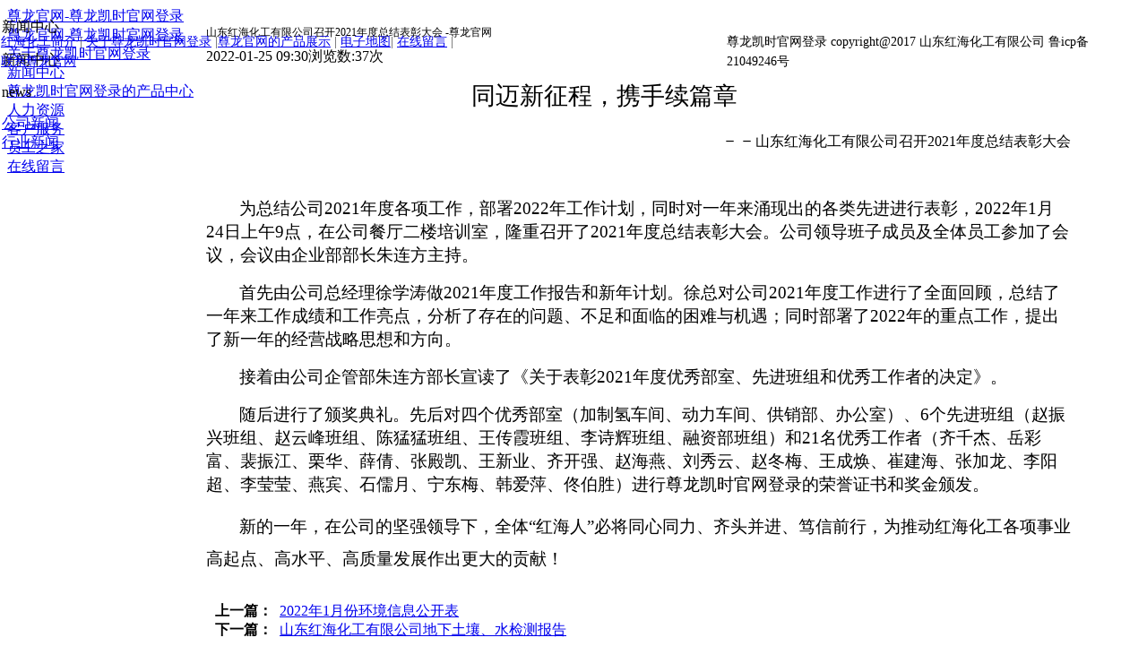

--- FILE ---
content_type: text/html
request_url: https://www.mcbookkeeping-taxes.com/nd/id=117-_ngc=-1.html
body_size: 6629
content:
<!doctype html>
<html xmlns="http://www.w3.org/1999/xhtml" class="__nogmain g_html"><head><meta charset="utf-8"><link rel="shortcut icon" href="/favicon.ico" type="image/x-icon"><meta name="applicable-device" content="pc,mobile"><meta name="viewport" content="initial-scale=1, maximum-scale=1, minimum-scale=1, user-scalable=no"><meta name="HandheldFriendly" content="true"><meta name="MobileOptimized" content="width">
<title>山东红海化工有限公司召开2021年度总结表彰大会 -尊龙官网</title>
<meta name="keywords" content="山东红海化工有限公司,山东红海化工有限公司召开2021年度总结表彰大会">
<meta name="description" content="山东红海化工有限公司成立于2011年，位于黄河三角洲高效生态经济区和山东半岛蓝色经济区两大国家战略规划交汇叠加区——河口蓝色经济开发区，是一家以石油加工、国内外贸易为主导的专业化石油炼制企业">


	









	


	<link type="text/css" href="/uploads/css/jzcusstyle/colid=7-extid=0-_csw=0.jsp" rel="stylesheet">

  









<script src="/templets/tj.js" language="JavaScript"></script><meta author="f58cms"></head>
<body class="g_body  g_locale2052   buserwrap">





	<div id="web" class="g_web  " style="0">
	    
		
        <div class="webtoptable">
            <div id="webtop" class="webtop">
                <div id="logo" class="logo logo2" style="top:0px;left:-48px;display:block;" _defaultlogo="0"><a id="logolink" hidefocus="true" class="link-p" link="/index.jsp" href="/" title="尊龙官网-尊龙凯时官网登录">尊龙官网-尊龙凯时官网登录</a></div>
            </div>
        </div>
        <div class="abstoptable">
            <div id="abstopforms" class="forms sideforms absforms">
                <div style="position:absolute;"></div>
                <div id="module462" _modulestyle="1" _moduleid="462" class="form form462 formstyle1" style="position:absolute;top:386px;left:139px;width:91px;" _side="0">
<div class=" formmiddle formmiddle462" style="height:82px; ">
<div class="formmiddlecenter formmiddlecenter462 " valign="top">
<div class="formmiddlecontent formmiddlecontent462 fk-formcontentotherpadding" tabstyle="0">
<div class="richcontent richcontent0"><p><a href="/col/id=103.html" astyle_h="1" _t="100" _i="agqizxia" _n="关于尊龙凯时官网登录" target="_self" class="switchjump" style="text-decoration:none;"></a></p></div></div>
</div>
</div>
</div>
<div id="module492" _modulestyle="1" _moduleid="492" class="form form492 formstyle1" style="position:absolute;top:386px;left:1px;width:168px;" _side="0">
<div class=" formmiddle formmiddle492" style="height:56px; ">
<div class="formmiddlecenter formmiddlecenter492 " valign="top">
<div class="formmiddlecontent formmiddlecontent492 fk-formcontentotherpadding" tabstyle="0">
<div class="richcontent richcontent0"></div></div>
</div>
</div>
</div>
<div id="module463" _modulestyle="1" _moduleid="463" class="form form463 formstyle1" style="position:absolute;top:386px;left:213px;width:89px;" _side="0">
<div class=" formmiddle formmiddle463" style="">
<div class="formmiddlecenter formmiddlecenter463 " valign="top">
<div class="formmiddlecontent formmiddlecontent463 fk-formcontentotherpadding" tabstyle="0">
<div class="richcontent richcontent0"><p><a href="/col/id=105.html" astyle_h="1" _t="100" _i="agqiaria" _n="尊龙凯时官网登录的产品中心" target="_self" class="switchjump" style="text-decoration:none;"></a></p></div></div>
</div>
</div>
</div>
<div id="module464" _modulestyle="1" _moduleid="464" class="form form464 formstyle1" style="position:absolute;top:387px;left:297px;width:86px;" _side="0">
<div class=" formmiddle formmiddle464" style="">
<div class="formmiddlecenter formmiddlecenter464 " valign="top">
<div class="formmiddlecontent formmiddlecontent464 fk-formcontentotherpadding" tabstyle="0">
<div class="richcontent richcontent0"><p><a href="/col/id=104.html" astyle_h="1" _t="100" _i="agqiabia" _n="新闻中心" target="_self" class="switchjump" style="text-decoration:none;"></a></p></div></div>
</div>
</div>
</div>
<div id="module465" _modulestyle="1" _moduleid="465" class="form form465 formstyle1" style="position:absolute;top:385px;left:383px;width:85px;" _side="0">
<div class=" formmiddle formmiddle465" style="">
<div class="formmiddlecenter formmiddlecenter465 " valign="top">
<div class="formmiddlecontent formmiddlecontent465 fk-formcontentotherpadding" tabstyle="0">
<div class="richcontent richcontent0"><p><a href="/col/id=107.html" astyle_h="1" _t="100" _i="agqiaxia" _n="客户服务" target="_self" class="switchjump" style="text-decoration:none;"></a></p></div></div>
</div>
</div>
</div>
<div id="module466" _modulestyle="1" _moduleid="466" class="form form466 formstyle1" style="position:absolute;top:384px;left:468px;width:81px;" _side="0">
<div class=" formmiddle formmiddle466" style="">
<div class="formmiddlecenter formmiddlecenter466 " valign="top">
<div class="formmiddlecontent formmiddlecontent466 fk-formcontentotherpadding" tabstyle="0">
<div class="richcontent richcontent0"><p><a href="/col/id=128.html" astyle_h="1" _t="100" _i="agqibria" _n="在线留言" target="_self" class="switchjump" style="text-decoration:none;"></a></p></div></div>
</div>
</div>
</div>
            </div>
        </div>
        <div class="webnavtable">
            <div id="webnav" class="webnav webnavdefault">
                <div id="nav" class="nav nav2 fixednavpos ">
<div class="navmaincontent"><table class="navtop" cellpadding="0" cellspacing="0"><tbody><tr><td class="navtopleft"></td><td class="navtopcenter"></td><td class="navtopright"></td></tr></tbody></table>
<table class="navcontent" cellpadding="0" cellspacing="0">
<tbody><tr>
<td class="navleft"></td>
<td class="navcentercontent" id="navcentercontent" valign="top" align="left">
<div id="navcenter" class="navcenter">
<div class="itemprev"></div>
<div class="itemcontainer">
<table title="" class="item itemcol2 itemindex1" cellpadding="0" cellspacing="0" colid="2" id="nav2" onclick="window.open(&quot;/&quot;, &quot;_self&quot;)" _jump="window.open(&quot;/&quot;, &quot;_self&quot;)">
<tbody><tr>
<td class="itemleft"></td>
<td class="itemcenter"><a hidefocus="true" style="outline:none;" href="/" target="_self" title="尊龙官网-尊龙凯时官网登录">尊龙官网-尊龙凯时官网登录</a></td>
<td class="itemright"></td>
</tr>
</tbody></table>
<div class="itemsep"></div><table title="" class="item itemcol103 itemindex2" cellpadding="0" cellspacing="0" colid="103" id="nav103" onclick="window.open(&quot;/col.jsp?id=103&quot;, &quot;_self&quot;)" _jump="window.open(&quot;/col.jsp?id=103&quot;, &quot;_self&quot;)">
<tbody><tr>
<td class="itemleft"></td>
<td class="itemcenter"><a hidefocus="true" style="outline:none;" href="/col/id=103.html" target="_self"><span class="itemname0 j_nav_item_name">关于尊龙凯时官网登录</span></a></td>
<td class="itemright"></td>
</tr>
</tbody></table>
<div class="itemsep"></div><table title="" class="item itemcol104 itemindex3" cellpadding="0" cellspacing="0" colid="104" id="nav104" onclick="window.open(&quot;/col.jsp?id=104&quot;, &quot;_self&quot;)" _jump="window.open(&quot;/col.jsp?id=104&quot;, &quot;_self&quot;)">
<tbody><tr>
<td class="itemleft"></td>
<td class="itemcenter"><a hidefocus="true" style="outline:none;" href="/col/id=104.html" target="_self"><span class="itemname0 j_nav_item_name">新闻中心</span></a></td>
<td class="itemright"></td>
</tr>
</tbody></table>
<div class="itemsep"></div><table title="" class="item itemcol105 itemindex4" cellpadding="0" cellspacing="0" colid="105" id="nav105" onclick="window.open(&quot;/col.jsp?id=105&quot;, &quot;_self&quot;)" _jump="window.open(&quot;/col.jsp?id=105&quot;, &quot;_self&quot;)">
<tbody><tr>
<td class="itemleft"></td>
<td class="itemcenter"><a hidefocus="true" style="outline:none;" href="/col/id=105.html" target="_self"><span class="itemname0 j_nav_item_name">尊龙凯时官网登录的产品中心</span></a></td>
<td class="itemright"></td>
</tr>
</tbody></table>
<div class="itemsep"></div><table title="" class="item itemcol106 itemindex5" cellpadding="0" cellspacing="0" colid="106" id="nav106" onclick="window.open(&quot;/col.jsp?id=106&quot;, &quot;_self&quot;)" _jump="window.open(&quot;/col.jsp?id=106&quot;, &quot;_self&quot;)">
<tbody><tr>
<td class="itemleft"></td>
<td class="itemcenter"><a hidefocus="true" style="outline:none;" href="/col/id=106.html" target="_self"><span class="itemname0 j_nav_item_name">人力资源</span></a></td>
<td class="itemright"></td>
</tr>
</tbody></table>
<div class="itemsep"></div><table title="" class="item itemcol107 itemindex6" cellpadding="0" cellspacing="0" colid="107" id="nav107" onclick="window.open(&quot;/col.jsp?id=107&quot;, &quot;_self&quot;)" _jump="window.open(&quot;/col.jsp?id=107&quot;, &quot;_self&quot;)">
<tbody><tr>
<td class="itemleft"></td>
<td class="itemcenter"><a hidefocus="true" style="outline:none;" href="/col/id=107.html" target="_self"><span class="itemname0 j_nav_item_name">客户服务</span></a></td>
<td class="itemright"></td>
</tr>
</tbody></table>
<div class="itemsep"></div><table title="" class="item itemcol138 itemindex7" cellpadding="0" cellspacing="0" colid="138" id="nav138" onclick="window.open(&quot;/col.jsp?id=138&quot;, &quot;_self&quot;)" _jump="window.open(&quot;/col.jsp?id=138&quot;, &quot;_self&quot;)">
<tbody><tr>
<td class="itemleft"></td>
<td class="itemcenter"><a hidefocus="true" style="outline:none;" href="/col/id=138.html" target="_self"><span class="itemname0 j_nav_item_name">员工之家</span></a></td>
<td class="itemright"></td>
</tr>
</tbody></table>
<div class="itemsep"></div><table title="" class="item itemcol109 itemindex8" cellpadding="0" cellspacing="0" colid="109" id="nav109" onclick="window.open(&quot;/col.jsp?id=128&quot;, &quot;_self&quot;)" _jump="window.open(&quot;/col.jsp?id=128&quot;, &quot;_self&quot;)">
<tbody><tr>
<td class="itemleft"></td>
<td class="itemcenter"><a hidefocus="true" style="outline:none;" href="/col/id=128.html" target="_self"><span class="itemname0 j_nav_item_name">在线留言</span></a></td>
<td class="itemright"></td>
</tr>
</tbody></table>
</div>
<div class="itemnext"></div>
</div>
</td>
<td class="navright"></td>
</tr>
</tbody></table>
<table class="navbottom" cellpadding="0" cellspacing="0"><tbody><tr><td class="navbottomleft"></td><td class="navbottomcenter"></td><td class="navbottomright"></td></tr></tbody></table>
</div>
</div>
<a href="/col/id=112.html" style="display:none;">尊龙官网的文化</a><a href="/col/id=115.html" style="display:none;">总裁致辞</a><a href="/col/id=116.html" style="display:none;">安全环保</a><a href="/col/id=117.html" style="display:none;">荣誉资质</a><a href="/col/id=134.html" style="display:none;">检测中心</a><a href="/col/id=104.html" style="display:none;">公司新闻</a><a href="/col/id=122.html" style="display:none;">行业新闻</a><a href="/col/id=106.html" style="display:none;">尊龙官网的人才招聘</a><a href="/col/id=126.html" style="display:none;">招聘简章</a><a href="/col/id=107.html" style="display:none;">联系尊龙官网</a><a href="/col/id=129.html" style="display:none;">在线地图</a>
            </div>
        </div>
		
             <div class="webheadertable j_webheadertable " id="webheadertable">
                <div id="webheadercontent" class="j_webheadertable webheadertd fk-modulezonewrap web_header_td j_webheadertd">
       
                
                <div id="fk-webheaderzone" class="elemzone elemzonemodule j_modulezone fk-webheaderzone fk-modulezone forms sideforms">
                    <div class="fk-modulezonebg fk-elemzonebg j_zonecontentbg elemzonebg"></div>
                    
                </div>
                
                <div id="webheader" class="webheader">
                    <div class="headertable">
                        <div class="headercusleft"></div>
                        <div class="headercusmiddle">
                            <div class="headernav ">
                            
                            </div>
                        </div>
                        <div class="headercusright"></div>
                    </div>
                </div>
            </div>
            <div id="webheadercontentbg" class="j_webheadertable webheadertd web_header_td j_webheadertd webheadercontentbg"></div>
		</div>
		<div class="webbannertable j_webbannertable">
			<div class="fk-modulezonewrap">
					
					
					<div id="webbanner" class="webbanner">
						<div class="bannertable">
                            <div class="bannerleft"></div>
                            <div class="bannercenter">
                                		
                                        <div style="visibility:hidden;" class="fk-inbannerlistzone-tmp forms">
                                			
                                        </div>	
                                <div class="bannertop"></div>
<div id="bannerv2" class="banner extbanner" fbheight="367" defaultwidth="0" style=" height: 367px; background: none;">	<div class="banner defaultbannermain j_banneritem" style="background: 50% 50% no-repeat;background-size:cover;height:367px;"></div>
</div>
                            </div>
                            <div class="bannerright"></div>
						</div>
					</div>
	    		</div>
	    	</div>
		<div class="absmiddletable">
            <div id="absforms" class="forms sideforms absforms">
                <div id="module449" _modulestyle="11" _moduleid="449" systempattern="337" class="form form449 formstyle11 jz-modulepattern337" style="position:absolute;top:20px;left:2px;width:228px;" _side="0">
<div class="formbanner formbanner449" style="">
<div class="left left449"></div>
<div class="center center449" valign="top">
<div class="formbannertitle formbannertitle449">
<div class="titlecenter titlecenter449" valign="top">
<div class="titletext titletext449"><span class="bannernormaltitle fk_maintitle maintitle maintitle449">新闻中心</span><div class="bannertextoutwrap j_doubletitleskin"><span class="bannertextinnerwrap"><span class="doubletitlewrap doubletitlewrap449"><p class="maintitlewrap"><span class="fk_maintitle maintitle maintitle449">新闻中心</span></p><p class="subtitlewrap"><span class="subtitletext fk_auxiliarytitle auxiliarytitle auxiliarytitle449">news</span></p></span></span></div></div>
</div>
</div>
</div>
<div class="right right449"></div>
</div>
<div class=" formmiddle formmiddle449" style="height:713px; ">
<div class="formmiddlecenter formmiddlecenter449 " valign="top">
<div class="formmiddlecontent formmiddlecontent449 fk-formcontentotherpadding" tabstyle="0">
<div class="s_navlist navacrosscontainer nava_c_j"><table class="navacrosscotent nava_j g_item" cellpadding="0" cellspacing="0" _colid="121"><tbody><tr><td class="navacrosscotentleft"></td><td class="navacrosscotentcenter"><a class="navacrosscotentl" href="/col/id=104.html"><span class="itemname0 j_nav_item_name">公司新闻</span></a>
</td><td class="navacrosscotentright"></td></tr></tbody></table><div class="g_foldsepline g_foldpline g_separator"></div>
<table class="navacrosscotent nava_j g_item" cellpadding="0" cellspacing="0" _colid="122"><tbody><tr><td class="navacrosscotentleft"></td><td class="navacrosscotentcenter"><a class="navacrosscotentl" href="/col/id=122.html"><span class="itemname0 j_nav_item_name">行业新闻</span></a>
</td><td class="navacrosscotentright"></td></tr></tbody></table></div></div>
</div>
</div>
</div>
<div id="module12" _modulestyle="46" _moduleid="12" systempattern="339" class="form form12 formstyle46 jz-modulepattern339" style="position:absolute;top:20px;left:230px;width:965px;" _side="0">
<div class=" formmiddle formmiddle12" style="">
<div class="formmiddlecenter formmiddlecenter12 " valign="top">
<div class="formmiddlecontent formmiddlecontent12 fk-formcontentotherpadding" tabstyle="0">
<div class="newsdetail" newsid="117">
<h1 class="title" style="font-size:12px;color:#000;font-family:微软雅黑;font-weight:normal">山东红海化工有限公司召开2021年度总结表彰大会 -尊龙官网</h1>
<div class="sourceinfo"><span class="sourceinfocontent">2022-01-25 09:30</span><span class="sourceinfocontent">浏览数:<span class="newsviewcount">37</span>次</span></div>
<div class="g_border line"></div>
<div class="richcontent  richcontent3">
<div class="jz_fix_ue_img"><p style="text-indent:37px"><span style="font-family:宋体;font-size:19px"></span></p><p style="text-autospace:ideograph-numeric;text-align:center;line-height:35px"><span style="font-family:宋体;font-size:27px;font-family:宋体;">同迈新征程，携手续篇章</span><span style="font-family:calibri;font-size:16px;">&nbsp; &nbsp;</span><span style="font-family:宋体;font-size:19px;text-align:right;">&nbsp; &nbsp; &nbsp; &nbsp; &nbsp; &nbsp; &nbsp;</span></p><p style="text-align:right;"><span style="font-family:宋体;font-size:19px;font-family:宋体;">－－</span><span style="text-align:right;font-size:16px;font-family:宋体;">山东红海化工有限公司召开</span><span style="text-align:right;font-size:16px;font-family:calibri;">2021</span><span style="text-align:right;font-size:16px;font-family:宋体;">年度总结表彰大会</span></p><p><span style="font-family:宋体;font-size:16px"><span style="font-family:宋体;"><br></span></span></p><p style="text-indent:37px"><span style="font-family:宋体;font-size:19px"><span style="font-family:宋体;">为总结公司</span><span style="font-family:calibri;">2021</span><span style="font-family:宋体;">年度各项工作，部署</span><span style="font-family:calibri;">2022</span><span style="font-family:宋体;">年工作计划，同时对一年来涌现出的各类先进进行表彰，</span><span style="font-family:calibri;">2022</span><span style="font-family:宋体;">年</span><span style="font-family:calibri;">1</span><span style="font-family:宋体;">月</span><span style="font-family:calibri;">24</span><span style="font-family:宋体;">日上午</span><span style="font-family:calibri;">9</span><span style="font-family:宋体;">点，在公司餐厅二楼培训室，隆重召开了</span><span style="font-family:calibri;">2021</span><span style="font-family:宋体;">年度总结表彰大会。公司领导班子成员及全体员工参加了会议，会议由企业部部长朱连方主持。</span></span></p><p style="text-indent:37px"><span style="font-family:宋体;font-size:19px"><span style="font-family:宋体;">首先由公司总经理徐学涛做</span><span style="font-family:calibri;">2021</span><span style="font-family:宋体;">年度工作报告和新年计划。徐总对公司</span><span style="font-family:calibri;">2021</span><span style="font-family:宋体;">年度工作进行了全面回顾，总结了一年来工作成绩和工作亮点，分析了存在的问题、不足和面临的困难与机遇；同时部署了</span><span style="font-family:calibri;">2022</span><span style="font-family:宋体;">年的重点工作，提出了新一年的经营战略思想和方向。</span></span></p><p style="text-indent:37px"><span style="font-family:宋体;font-size:19px"></span></p><p style="text-indent:37px"><span style="font-family:宋体;font-size:19px"><span style="font-family:宋体;">接着由公司企管部朱连方部长宣读了《关于表彰</span><span style="font-family:calibri;">2021</span><span style="font-family:宋体;">年度优秀部室、先进班组和优秀工作者的决定》。</span></span></p><p style="text-indent:37px"><span style="font-family:宋体;font-size:19px"><span style="font-family:宋体;">随后进行了颁奖典礼。先后对四个优秀部室（加制氢车间、动力车间、供销部、办公室）、</span><span style="font-family:calibri;">6</span><span style="font-family:宋体;">个先进班组（赵振兴班组、赵云峰班组、陈猛猛班组、王传霞班组、李诗辉班组、融资部班组）和</span><span style="font-family:calibri;">21</span><span style="font-family:宋体;">名优秀工作者（齐千杰、岳彩富、裴振江、栗华、薛倩、张殿凯、王新业、齐开强、赵海燕、刘秀云、赵冬梅、王成焕、崔建海、张加龙、李阳超、李莹莹、燕宾、石儒月、宁东梅、韩爱萍、佟伯胜）进行尊龙凯时官网登录的荣誉证书和奖金颁发。</span></span></p><p style="text-indent:37px"><span style="font-family:宋体;font-size:19px"></span></p><p style="text-indent:37px;text-autospace:ideograph-numeric;line-height:35px"><span style="font-family:宋体;font-size:19px"><span style="font-family:宋体;">新的一年，在公司的坚强领导下，全体</span>“红海人”必将同心同力、齐头并进、笃信前行，为推动红海化工各项事业高起点、高水平、高质量发展作出更大的贡献！</span></p></div></div>
</div>
<div style="width:100%;margin-top:30px;margin-left:10px;" id="prevandnextdiv">
<div id="singlenewspagenation12">
<div class="pagenation3" id="newsprebtn"><b>上一篇： &nbsp;</b><a hidefocus="true" href="/nd/id=118.html">2022年1月份环境信息公开表</a></div>
<div class="pagenation3" id="newsnextbtn"><b>下一篇： &nbsp;</b><a hidefocus="true" href="/nd/id=116.html">山东红海化工有限公司地下土壤、水检测报告</a></div>
</div>
</div>
<div id="newscommentdiv"><div class="moduleloading" style="height:500px;"><table style="width:100%;height:100%;"><tbody><tr><td align="center" valign="middle"></td></tr></tbody></table></div></div></div>
</div>
</div>
</div>
            </div>
		</div>
		<div id="fullmeasuretopforms" class="fullmeasurecontainer forms fk-fullmeasureforms fullmeasureforms fullmeasuretopforms" style="display:none">
			
		<wbr style="display:none;"></div>
		<div id="webcontainertable" class="webcontainertable fk-webcontainertablefornolayout">
            <div id="webcontainer" class="webcontainer">
                <div id="container" class="container">
    <div class="containertop">
        <div class="left"></div>
        <div class="center"></div>
        <div class="right"></div>
    </div>
    <div class="containermiddle">
        <div id="containermiddleleft" class="containermiddleleft">
                
                
                
                
        </div>
        <div class="containermiddlecenter">
            <div id="containermiddlecentertop" class="containermiddlecentertop">
                
            </div>
            <div id="containerforms" class="containerforms">
                <div id="topforms" class="column forms mainforms topforms" style="display:none">
                    
                </div>
                <table class="containerformsmiddle" cellpadding="0" cellspacing="0">
                    <tbody><tr>
                        <td valign="top" id="containerformsleft" class="containerformsleft" style="display:none">
                            <div class="containerformslefttop">
                            </div>
                            <div id="leftforms" class="column forms sideforms leftforms">
                                
                            </div>
                            <div class="containerformsleftbottom">
                            </div>
                        </td>
                        <td valign="top" id="containerformscenter" class="containerformscenter">
                
                            <div id="centertopforms" class="column forms mainforms centertopforms" style="display:none">
                                
                            </div>
                            <div class="containerformscentermiddle j_containerformscentermiddle">
                                <div id="middleleftforms" class="column forms mainforms middleleftforms" style="display:none">
                                
                                </div>
                                <div id="middlerightforms" class="column forms mainforms middlerightforms" style="display:none">
                                
                                </div>	
                                <div class="clearfloat"></div>
                            </div>
                            <div id="centerbottomforms" class="column forms mainforms centerbottomforms" style="display:none">
                                
                            </div>
                        </td>
                        <td valign="top" id="containerformsright" class="containerformsright" style="display:none">
                            <div class="containerformsrighttop">
                            </div>
                            <div id="rightforms" class="column forms sideforms rightforms">
                                
                            </div>
                            <div class="containerformsrightbottom">
                            </div>
                        </td>
                    </tr>
                </tbody></table>
                <div id="bottomforms" class="column forms mainforms bottomforms" style="display:none">
                    
                </div>
                <div id="containerplaceholder" class="containerplaceholder" style="height:1550px;"></div>
                
            </div>
            <div id="containermiddlecenterbottom" class="containermiddlecenterbottom">
            </div>
        </div>
        <div id="containermiddleright" class="containermiddleright"></div>
    </div>
    
    <div class="containerbottom">
            <div class="left"></div>
            <div class="center"></div>
            <div class="right"></div>
    </div>
</div>
            </div>
		</div>
		<div id="fullmeasurebottomforms" class="fullmeasurecontainer forms fk-fullmeasureforms fullmeasureforms fullmeasurebottomforms" style="display:none">
			
		<wbr style="display:none;"></div>
        <div class="absbottomtable">
            <div id="absbottomforms" class="forms sideforms absforms">
                <div style="position:absolute;"></div>
                <div id="module404" _modulestyle="86" _moduleid="404" class="form form404 formstyle86 siteeditor " style="position:absolute;top:36px;left:1px;width:520px;" _side="0">
<div class="lightmoduleoutercontent lightmoduleoutercontent404"><div class="fk-editor simpletext fk-editor-break-word  "><font style="color: rgb(75, 75, 75);" color="rgba(75,75,75,1)"><span style="font-family: 'microsoft yahei'; font-size: 14px; line-height: 22px;"><a href="/col/id=103.html" _ltype="100" _lide="agqizxia" _lname="关于尊龙凯时官网登录" target="_self">红海化工简介</a></span><span style="font-family: 'microsoft yahei'; font-size: 14px; line-height: 22px;"> | </span><span style="font-family: 'microsoft yahei'; font-size: 14px; line-height: 22px;"><a href="/col/id=103.html" _ltype="100" _lide="agqizxia" _lname="关于尊龙凯时官网登录" target="_self">关于尊龙凯时官网登录</a></span><span style="font-family: 'microsoft yahei'; font-size: 14px; line-height: 22px;"> |</span><span style=""><a href="/col/id=105.html" _ltype="103" _lide="agci/////w8sjmh0dha6ly93d3cuc2rob25nagfplmnul2nvbc5qc3a/awq9mta1" target="_self"><span style="font-family: 'microsoft yahei'; font-size: 14px; line-height: 22px;">尊龙官网的产品展示</span></a></span><span style="font-family: 'microsoft yahei'; font-size: 14px; line-height: 22px;"> | </span><span style="font-family: 'microsoft yahei'; font-size: 14px; line-height: 22px;"><a href="/col/id=129.html" _ltype="103" _lide="agci/////w8sjmh0dha6ly93d3cuc2rob25nagfplmnul2nvbc5qc3a/awq9mti5" target="_self"><span style="">电子地图</span></a></span><a href="/col/id=102.html" _ltype="100" _lide="agqizhia" _lname="联系尊龙官网" target="_self"></a><span style="font-family: 'microsoft yahei'; font-size: 14px; line-height: 22px;">| </span><span style="font-family: 'microsoft yahei'; font-size: 14px; line-height: 22px;"><a href="/col/id=128.html" _ltype="100" _lide="agqigaesaa==" _lname="在线留言" target="_self">在线留言</a></span><span style="font-family: 'microsoft yahei'; font-size: 14px; line-height: 22px;"> | </span><font style="font-size: 14px; line-height: 22px;"><font face="微软雅黑, microsoft yahei"><span style=""><a href="/col/id=107.html" _ltype="103" _lide="agci/////w8sjmh0dha6ly93d3cuc2rob25nagfplmnul2nvbc5qc3a/awq9mta3" target="_self">联系尊龙官网</a></span></font></font></font></div></div>
</div>
<div id="module405" _modulestyle="86" _moduleid="405" class="form form405 formstyle86 siteeditor " style="position:absolute;top:36px;left:811px;width:406px;" _side="0">
<div class="lightmoduleoutercontent lightmoduleoutercontent405"><div class="fk-editor simpletext   "><div><span style="font-family: 'microsoft yahei'; font-size: 14px; line-height: 22px;">尊龙凯时官网登录 copyright@2017 山东红海化工有限公司 鲁icp备21049246号</span></div></div></div>
</div>
            </div>
        </div>
		
		<div id="webfootertable" class="webfootertable j_webfootertable">
            <div class="fk-modulezonewrap">
                <div id="fk-webfooterzone" class="elemzone elemzonemodule j_modulezone fk-webfooterzone fk-modulezone forms sideforms">
                    <div class="fk-modulezonebg fk-elemzonebg j_zonecontentbg elemzonebg"></div>
                    
                </div>
                
                
                    <div id="webfooter" class="webfooter">
                        <div id="footer" class="footer" style="display:none"><div class="footertop"><div class="topleft"></div><div class="topcenter"></div><div class="topright"></div></div><div class="footermiddle"><div class="middleleft"></div><div class="middlecenter" align="center"><div class="footercontent"><div class="footerinfo footerinfov2 j_footerinfo">©2022 山东红海化工有限公司 尊龙官网的版权所有</div><div class="footersupport" id="footersupport">               <span class="footerfaisco j_supportitem">尊龙官网的技术支持：</span>       <span class="footersep j_footersep">|</span>           <span class="footermobile j_supportitem"><a hidefocus="true" href="/" target="_blank" title="尊龙官网-尊龙凯时官网登录">尊龙官网-尊龙凯时官网登录</a></span>       <span class="footersep j_footersep">|</span>                  		<span class="footersep j_footersep footeripv6step" style="display:none;">|</span>           	<span id="footeripv6" class="footeripv6 j_supportitem" style="position:relative;display:none;">					本站支持&nbsp;<svg style="vertical-align: middle;margin-top: -2px;width:40px;height:19px;"><use xlink:href="#icon_ipv6"></use></svg>				</span>                    <span class="jz_bgmusic_container j_bgmusic" style="display:none;" type="0"><canvas class="jz_bgplay jz_bgplay_0" id="jz_bgplay_0" width="20" height="12"></canvas><span class="jz_bgplay jz_bgplay_1"><span class="bgplay_wrap"><i class="bgplay_inner"></i><svg class="jz_bgplay_circle"><use xlink:href="#icon_circle"></use></svg></span></span><span class="jz_bgplay jz_bgplay_2"><span class="bgplay_wrap"><i class="bgplay_inner"></i></span><span class="bgplay_text_container"><span class="bgplay_text_wrap"><span class="bgplay_text_inner"><span class="bgplay_text_split">-</span></span><span class="bgplay_text_inner"><span class="bgplay_text_split">-</span></span></span></span></span></span></div></div></div><div class="middleright"></div></div><div class="footerbottom"><div class="bottomleft"></div><div class="bottomcenter"></div><div class="bottomright"></div></div></div>
                    </div>
                
        
		     </div>
		 </div>
		
		<div class="clearfloat"></div>
	</div>	
	
	
<div class="floatlefttop managetrantop" style="0">
	<div id="floatlefttopforms" class="forms sideforms floatforms">
		
	</div>
</div>
<div class="floatrighttop managetrantop" style="0">
	<div id="floatrighttopforms" class="forms sideforms floatforms">
		
	</div>
</div>
<div class="floatleftbottom">
	<div id="floatleftbottomforms" class="forms sideforms floatforms">
		
	</div>
</div>
<div class="floatrightbottom">
	<div id="floatrightbottomforms" class="forms sideforms floatforms">
		
	</div>
</div>
<div id="popuplevel" class="popuplevel">
	<div id="popuplevelwrap" class="popuplevelwrap">
		<div id="popupleveledittoolarea" class="popupleveledittoolarea">
			<div id="popupleveleditpanel" class="popupleveleditpanel"></div>
			<div id="popupleveledittool" class="popupleveledittool"></div>
		</div>
		<div id="popuplevelforms" class="forms sideforms popuplevelforms"></div>
	</div>
</div>
	<div id="bgmusic" class="bgmusic"></div>	
	
	
    
	

	
	
	


<div><a href="/sitemap.xml">网站地图</a></div></body></html>